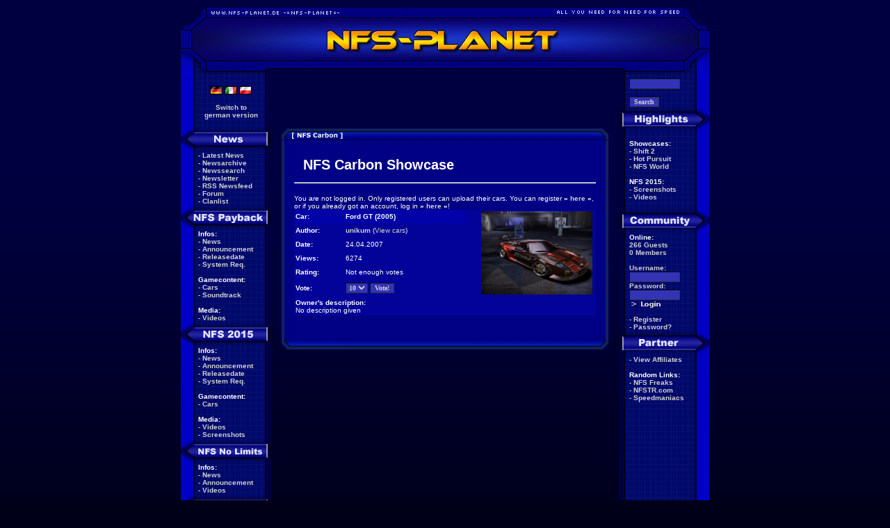

--- FILE ---
content_type: text/html; charset=iso-8859-1
request_url: https://www.nfsplanet.com/en/nfsc/showcase/3481/
body_size: 8739
content:
<!DOCTYPE HTML PUBLIC "-//W3C//DTD HTML 4.01 Transitional//EN" "http://www.w3.org/TR/html4/loose.dtd">
<html xmlns:og="http://ogp.me/ns#">
<head>
<base href="https://www.nfsplanet.com">
<title>NFS-Planet - Need for Speed Payback, Rivals, Most Wanted</title>

<meta http-equiv="pics-label" content='(pics-1.1 "http://www.icra.org/ratingsv02.html" comment "ICRAonline EN v2.0" l gen true for "http://www.nfs-planet.de" r (nz 1 vz 1 lz 1 oz 1 cb 1) "http://www.rsac.org/ratingsv01.html" l gen true for "http://www.nfs-planet.de" r (n 0 s 0 v 0 l 0))'>
<meta name="title" content="NFS-Planet - Need for Speed Payback, Rivals, Most Wanted">
<meta name="description" content="All about the Need for Speed games with up-to-date News, many downloads, addon cars and tracks, cheats, pre-
and reviews and tutorials.">
<meta name="keywords" content="nfs, no limits, rivals, the run, shift 2, unleashed, hot pursuit, shift, nitro, world online, undercover, need for speed, prostreet, pro street, carbon, most wanted, nfsmw, underground 2, underground, nfs underground, need for speed underground, cars, tracks, patches, updates, hot pursuit 2, porsche, download, downloads, nfs6, nfs5, mco, tuning, needforspeed, nfshp2, hp2, motor city online, NFS Porsche, pursuit, porsche, cars, hacks, tutorial, edit, carediting, car-editing, nfs6, Hot Pursuit 2, movies, videos, preview, review, nfs2000, news, nfs-porsche, cheats, NFS-Planet, Planet, nfs planet, need 4 speed, 2000, cheats, cheatcodes, cheatcode, tips, tipps, tricks, Porsche, Unleashed, Tuning, Electronic Arts, EA, oedit, Mercedes, Lamborghini, Dodge Viper, Chevrolet, Corvette, 911, Turbo, BMW, Ferrari, Holden, Jaguar, McLaren, Opel, Police, Polizei, Toyota, Vauxhall, forum, patch, patches, pictures, screenshots, wallpaper, firemonkey, criterion, real racing">
<meta name="language" content="en">
<meta property="og:locale" content="en_US">
<meta name="revisit" content="after 1 day">
<meta name="robots" content="index,follow">
<meta name="revisit-after" content="1 day">

<meta name="viewport" content="width=1024" />


<link rel="alternate" type="application/rss+xml" title="NFS-Planet Newsfeed" href="https://www.nfsplanet.com/en/newsfeed">

<style type="text/css">
body {
	color: #FFFFFF;
	font-family: Verdana, Arial, sans-serif;
	font-size: 10px;
	padding: 0px;
	margin: 0px;
	background-color: #000040;

	background-image: url('/images/bg.png');
	background-repeat: repeat-x;
	background-position: 0px 0px;
	background-color: #000019;
}

img {
	border: 0px;
}

#menu, .menu {	color: #D0D0D0;
	font-family: Verdana, Arial;
	font-weight: bold;
	font-size: 10px;
	text-align: left }

#n, .n {	color: #FFFFFF;
	font-family: Verdana, Arial;
	font-size: 10px;
	text-align: left }

#norm, .norm {	color: #FFFFFF;
	font-family: Verdana, Arial;
	font-size: 10px;
	text-align: justify;}

#form, .form {	color: #D0D0D0;
	font-size: 10px;
	font-weight: bold;
	font-family: Verdana;
	font-style: normal;
	background-color: #3333B5;
	border: 1px solid #101010;
	border-right-color: #333333;
	border-bottom-color: #333333;
}

a:link {	color: #D0D0D0;
		text-decoration: none; }
a:visited {	color: #D0D0D0;
		text-decoration: none; }
a:active {	color: #D0D0D0;
		text-decoration: none; }
a:hover {	color: #F0F0F0;
		text-decoration: underline; }

.rightAd {
	font:12px/14px Arial,Helvetica,sans-serif; border:solid 2px #666666; width:125px;
	height:700px;
    padding:1px;
    position:absolute;
    z-index:200;
    color:#333333;
    top:0px;
    left:300px;
    background-color:#eeeeee;
}

h1 {
	font-size: 20px;
	padding: 5px;
	margin: 8px;
}
h1.column {
	font-size: 17px;
	padding: 5px 5px 0 0;
	margin: 8px 8px 0 0;
}

</style>

<script type="text/javascript">

function open_url(url,w,h) {
	fenster=window.open(url,'popup','status=no,titlebar=no,scrollbars=yes,resizable=no,width='+w+',height='+h);
	fenster.focus();
}

// öffnet ein neues fenster
// der erste parameter ist das <a>-objekt, wovon dann das attribut href für die url genommen wird
function openWindow(aObject, options) {
	var title = "title" + Math.floor(Math.random()*10000+1);
	//return NewWindow(aObject.getAttribute('href'), title, options, true);
	var window1 = window.open(aObject.getAttribute('href'),title,options);
	window1.focus();
	return window1
}

function extlink(url) {
if (confirm("\nNFS-Planet is in no way responsible for the contents of the linked websites.\n"+
        "All views expressed in these linked websites are the views of the respective owners"+
        " and do not necessarily express the views of NFS-Planet!"))
   window.open(url);
}
</script>

<script language="javascript" type="text/javascript" src="/js/swfobject.js"></script>
<script language="javascript" type="text/javascript" src="/js/jquery-1.3.2.min.js"></script>
<script language="javascript" type="text/javascript" src="/js/jquery.lightbox.min.js"></script>
<link rel="stylesheet" type="text/css" href="/css/jquery.lightbox.min.css" media="screen">

	<script type='text/javascript'>
	var googletag = googletag || {};
	googletag.cmd = googletag.cmd || [];
	(function() {
	var gads = document.createElement('script');
	gads.async = true;
	gads.type = 'text/javascript';
	var useSSL = 'https:' == document.location.protocol;
	gads.src = (useSSL ? 'https:' : 'http:') +
	'//www.googletagservices.com/tag/js/gpt.js';
	var node = document.getElementsByTagName('script')[0];
	node.parentNode.insertBefore(gads, node);
	})();
	</script>

	<script type='text/javascript'>
	googletag.cmd.push(function() {
	
		googletag.defineSlot('/30857560/banner_468x60_top_en', [468, 60], 'div-gpt-ad-1364037228612-1').addService(googletag.pubads());
		googletag.defineSlot('/30857560/banner_468x60_bottom_en', [468, 60], 'div-gpt-ad-1364037228612-0').addService(googletag.pubads());
			googletag.pubads().enableSingleRequest();
	googletag.enableServices();
	});
	</script>


</head>
<body text="#FFFFFF" link="#D0D0D0" alink="#F0F0F0" vlink="#D0D0D0" topmargin="10" leftmargin="0">

<br>

<div align="center">

<a href="/en/"><img src="images/title2.gif" alt="NFS-Planet" title="NFS-Planet" border="0"></a><table border="0" cellspacing="0" cellpadding="0" width="760">
 <tr>
    <td width="130" valign="top" align="center" background="images/menue_left.gif" class="menu" style="background-color:#000042; background-repeat:repeat-y">
   <br>

   <table border="0" cellspacing="0" cellpadding="0" width="100%">
    <tr>
     <td><img src="x.gif" width="10" height="1" alt=""></td>
     <td class="menu" style="text-align:center">


<a href="https://www.nfsplanet.com/de/" target="_top"><img src="/images/flags/de.gif" style="border: 0px" alt="DE" title="German"></a>&nbsp;<a href="http://www.nfsplanet.it" target="_top"><img src="/images/flags/it.gif" style="border: 0px" alt="IT" title="NFS-Planet Italy"></a>&nbsp;<a href="http://pl.nfsplanet.eu" target="_top"><img src="/images/flags/pl.gif" style="border: 0px" alt="PL" title="NFS-Planet Polska"></a><br><br><a href="/nfsc_sc.php?lang=en&amp;do=detail&amp;id=3481&amp;lang=ger">Switch to<br>german version</a><br><br>

      </td>
     </tr>
    </table>
   <img src="images/button_left_news.gif" width="130" height="36" alt="News" title="News"><br>
   <table border="0" cellspacing="0" cellpadding="0" width="100%">
    <tr>
     <td width="25"><img src="x.gif" width="25" height="1" alt=""></td>
     <td class="menu" align="left">
       - <a href="/en/">Latest News</a><br>
- <a href="/newsarchiv.php?lang=eng">Newsarchive</a><br>
- <a href="/newssuche.php?lang=eng">Newssearch</a><br>
- <a href="/com_newsletter.php?lang=eng">Newsletter</a><br>
- <a href="/rss.php?lang=eng">RSS Newsfeed</a><br>
- <a href="http://board.nfsplanet.com">Forum</a><br>
- <a href="/clanlist.php?lang=eng">Clanlist</a><br>

      </td>
     </tr>
    </table>
   <img src="images/button_left_nfspayback.gif" width="130" height="36" alt="Need for Speed Payback" title="Need for Speed Payback"><br>
   <table border="0" cellspacing="0" cellpadding="0" width="100%">
    <tr>
     <td width="25"><img src="x.gif" width="25" height="1" alt=""></td>
     <td class="menu" align="left">
       <font color="#FFFFFF">Infos:</font><br>
- <a href="/en/nfspayback/news/">News</a><br>
- <a href="/en/news/7094">Announcement</a><br>
- <a href="/en/nfspayback/releasedate/">Releasedate</a><br>
- <a href="/en/nfspayback/sysrequirements/" title="System Requirements">System Req.</a><br>
<br><font color="#FFFFFF">Gamecontent:</font><br>
- <a href="/en/nfspayback/carlist/">Cars</a><br>
- <a href="/en/news/7102">Soundtrack</a><br>
<br><font color="#FFFFFF">Media:</font><br>
- <a href="/en/nfspayback/movies/">Videos</a><br>

      </td>
     </tr>
    </table>
   <img src="images/button_left_nfs2015.gif" width="130" height="36" alt="Need for Speed 2015" title="Need for Speed 2015"><br>
   <table border="0" cellspacing="0" cellpadding="0" width="100%">
    <tr>
     <td width="25"><img src="x.gif" width="25" height="1" alt=""></td>
     <td class="menu" align="left">
       <font color="#FFFFFF">Infos:</font><br>
- <a href="/en/nfs2015/news/">News</a><br>
- <a href="/en/news/6987">Announcement</a><br>
- <a href="/en/nfs2015/releasedate/">Releasedate</a><br>
- <a href="/en/nfs2015/sysrequirements/" title="System Requirements">System Req.</a><br>
<br><font color="#FFFFFF">Gamecontent:</font><br>
- <a href="/en/news/7023">Cars</a><br>
<br><font color="#FFFFFF">Media:</font><br>
- <a href="/en/nfs2015/movies/">Videos</a><br>
- <a href="/en/nfs2015/screens/">Screenshots</a><br>

      </td>
     </tr>
    </table>
   <img src="images/button_left_nfsnl.gif" width="130" height="36" alt="Need for Speed No Limits" title="Need for Speed No Limits"><br>
   <table border="0" cellspacing="0" cellpadding="0" width="100%">
    <tr>
     <td width="25"><img src="x.gif" width="25" height="1" alt=""></td>
     <td class="menu" align="left">
       <font color="#FFFFFF">Infos:</font><br>
- <a href="/en/nfsnolimits/news/">News</a><br>
- <a href="/en/news/6961">Announcement</a><br>
- <a href="/nfsnl_movies.php?lang=eng">Videos</a><br>

      </td>
     </tr>
    </table>
   <img src="images/button_left_nfsrivals.gif" width="130" height="36" alt="Need for Speed Rivals" title="Need for Speed Rivals"><br>
   <table border="0" cellspacing="0" cellpadding="0" width="100%">
    <tr>
     <td width="25"><img src="x.gif" width="25" height="1" alt=""></td>
     <td class="menu" align="left">
       <font color="#FFFFFF">Infos:</font><br>
- <a href="/en/nfsrivals/news/">News</a><br>
- <a href="/en/news/6789">Announcement</a><br>
- <a href="/en/nfsrivals/releasedate/">Releasedate</a><br>
- <a href="/en/nfsrivals/sysrequirements/" title="System Requirements">System Req.</a><br>
<br><font color="#FFFFFF">Gamecontent:</font><br>
- <a href="/en/nfsrivals/carlist/">Cars</a><br>
- <a href="/en/nfsrivals/trophies/">Trophies</a><br>
- <a href="/en/news/6902">Soundtrack</a><br>
<br><font color="#FFFFFF">Articles:</font><br>
- <a href="/en/nfsrivals/handson/" style="color:yellow">Hands-On</a><br>
<br><font color="#FFFFFF">Media:</font><br>
- <a href="/en/nfsrivals/movies/">Videos</a><br>
- <a href="/en/nfsrivals/screens/">Screenshots</a><br>

      </td>
     </tr>
    </table>
   <img src="images/button_left_nfsmw.gif" width="130" height="36" alt="Need for Speed Most Wanted (2012)" title="Need for Speed Most Wanted (2012)"><br>
   <table border="0" cellspacing="0" cellpadding="0" width="100%">
    <tr>
     <td width="25"><img src="x.gif" width="25" height="1" alt=""></td>
     <td class="menu" align="left">
       <font color="#FFFFFF">Infos:</font><br>
- <a href="/en/news/6559">Announcement</a><br>
- <a href="/en/nfsmw2/releasedate/">Releasedate</a><br>
- <a href="/en/nfsmw2/sysrequirements/" title="System Requirements">System Req.</a><br>
- <a href="/en/news/6701/">Demo</a><br>
<br><font color="#FFFFFF">Downloads:</font><br>
- <a href="/en/nfsmw2/files/" style="color:yellow">Files</a><br>
- <a href="/nfsmw2_manuals.php?lang=eng">Manuals</a><br>
<br><font color="#FFFFFF">Gamecontent:</font><br>
- <a href="/en/nfsmw2/carlist/">Cars</a><br>
- <a href="/nfsmw2_trophies.php=lang=eng">Trophies</a><br>
- <a href="/nfsmw2_dlc.php" style="color:yellow">DLCs</a><br>
<br><font color="#FFFFFF">Articles:</font><br>
- <a href="/nfsmw2_reviews.php?lang=eng" style="color:yellow">Reviews</a><br>
<br><font color="#FFFFFF">Media:</font><br>
- <a href="/en/nfsmw2/movies/">Videos</a><br>
- <a href="/en/nfsmw2/screens/">Screenshots</a><br>
- <a href="/en/nfsmw2/wallpaper/">Wallpaper</a><br>

      </td>
     </tr>
    </table>
   <img src="images/button_left_nfstr.gif" width="130" height="36" alt="Need for Speed The Run" title="Need for Speed The Run"><br>
   <table border="0" cellspacing="0" cellpadding="0" width="100%">
    <tr>
     <td width="25"><img src="x.gif" width="25" height="1" alt=""></td>
     <td class="menu" align="left">
       - <a href="/en/nfstr/showcase/"><font color="yellow">Showcase</font></a><br>
<br><font color="#FFFFFF">Infos:</font><br>
- <a href="/en/news/6128/">Announcement</a><br>
- <a href="/nfstr_releasedate.php?lang=eng">Releasedate</a><br>
- <a href="/nfstr_sysrequirements.php?lang=eng" title="System Requirements">System Req.</a><br>
- <a href="/en/news/6330">Demo</a><br>
<br><font color="#FFFFFF">Downloads:</font><br>
- <a href="/en/nfstr/patches/">Patches</a><br>
<br><font color="#FFFFFF">Gamecontent:</font><br>
- <a href="/nfstr_carlist.php?lang=eng">Cars</a><br>
- <a href="/nfstr_trophies.php=lang=eng">Trophies</a><br>
- <a href="/en/news/6387">Soundtrack</a><br>
- <a href="/en/news/6405">VIP Rewards</a><br>
- <a href="/de/nfstr/cheats/" style="color:yellow">Cheats</a><br>
<br><font color="#FFFFFF">Articles:</font><br>
- <a href="/nfstr_reviews.php?lang=eng" style="color:yellow">Reviews</a><br>
- <a href="/en/nfstr/preview/" style="color:yellow">Preview</a><br>
<br><font color="#FFFFFF">Media:</font><br>
- <a href="/en/nfstr/movies/">Movies</a><br>
- <a href="/en/nfstr/screens/">Screenshots</a><br>
- <a href="/nfstr_wallpaper.php?lang=eng">Wallpaper</a><br>

      </td>
     </tr>
    </table>
   <img src="images/button_left_nfsshift2.gif" width="130" height="36" alt="Need for Speed Shift 2 Unleashed" title="Need for Speed Shift 2 Unleashed"><br>
   <table border="0" cellspacing="0" cellpadding="0" width="100%">
    <tr>
     <td width="25"><img src="x.gif" width="25" height="1" alt=""></td>
     <td class="menu" align="left">
       - <a href="/en/nfsshift2/showcase/"><font color="yellow">Showcase</font></a><br>
<br><font color="#FFFFFF">Infos:</font><br>
- <a href="/en/news/5728">Announcement</a><br>
- <a href="/nfsshift2_releasedate.php?lang=eng">Releasedate</a><br>
- <a href="/en/news/5875/">Limited Edition</a><br>
- <a href="/nfsshift2_sysrequirements.php?lang=eng">System Req.</a><br>
<br><font color="#FFFFFF">Articles:</font><br>
- <a href="/en/nfsshift2/review/">Review</a><br>
- <a href="/nfsshift2_reviews.php?lang=eng">Reviews</a><br>
<br><font color="#FFFFFF">Downloads:</font><br>
- <a href="/en/nfsshift2/files/" style="color:yellow">Files</a><br>
- <a href="/en/nfsshift2/patches/" style="color:yellow">Patches</a><br>
<br><font color="#FFFFFF">Gamecontent:</font><br>
- <a href="/nfsshift2_carlist.php?lang=eng">Cars</a><br>
- <a href="/nfsshift2_tracklist.php?lang=eng">Tracks</a><br>
- <a href="/nfsshift2_dlc.php?lang=eng" style="color:yellow">DLCs</a><br>
<br><font color="#FFFFFF">Media:</font><br>
- <a href="/de/nfsshift2/movies/">Movies</a><br>
- <a href="/en/nfsshift2/screens/1">Screenshots</a><br>

      </td>
     </tr>
    </table>
   <img src="images/button_left_nfshp.gif" width="130" height="36" alt="Need for Speed Hot Pursuit" title="Need for Speed Hot Pursuit"><br>
   <table border="0" cellspacing="0" cellpadding="0" width="100%">
    <tr>
     <td width="25"><img src="x.gif" width="25" height="1" alt=""></td>
     <td class="menu" align="left">
       - <a href="/en/nfshp/showcase/"><font color="yellow">Showcase</font></a><br>
<br><font color="#FFFFFF">Infos:</font><br>
- <a href="/nfshp_releasedate.php?lang=eng">Releasedate</a><br>
- <a href="/en/news/5570/">Limited Edition</a><br>
- <a href="/nfshp_sysrequirements.php?lang=eng" title="System Requirements">System Req.</a><br>
<br><font color="#FFFFFF">Articles:</font><br>
- <a href="/en/nfshp/review/">Review</a><br>
- <a href="/nfshp_reviews.php?lang=eng">Other Reviews</a><br>
<br><font color="#FFFFFF">Downloads:</font><br>
- <a href="/en/nfshp/files/" style="color:yellow">Files</a><br>
- <a href="/en/nfshp/patches/" style="color:yellow">Patches</a><br>
<br><font color="#FFFFFF">Gamecontent:</font><br>
- <a href="/nfshp_carlist.php?lang=eng">Cars</a><br>
- <a href="/nfshp_trophies.php?lang=eng">Trophies</a><br>
- <a href="/nfshp_dlc.php?lang=eng" style="color:yellow">DLCs</a><br>
<br><font color="#FFFFFF">Tipps & Tricks</font><br>
- <a href="/en/news/6130">Tuning</a><br>
<br><font color="#FFFFFF">Media:</font><br>
- <a href="/en/nfshp/screens/">Screenshots</a><br>
- <a href="/en/nfshp/movies/">Videos</a><br>
- <a href="/nfshp_valetparking.php?lang=eng">Valet Parking</a><br>

      </td>
     </tr>
    </table>
   <img src="images/button_left_nfsworld.gif" width="130" height="36" alt="Need for Speed World" title="Need for Speed World"><br>
   <table border="0" cellspacing="0" cellpadding="0" width="100%">
    <tr>
     <td width="25"><img src="x.gif" width="25" height="1" alt=""></td>
     <td class="menu" align="left">
       - <a href="/en/nfsworld/showcase/"><font color="yellow">Showcase</font></a><br>
- <a href="/en/leaderboard/nfsworld/">Leaderboard</a><br>
<br><font color="#FFFFFF">Infos:</font><br>
- <a href="/nfsworld_releasedate.php?lang=eng">Releasedate</a><br>
- <a href="/nfswo_sysrequirements.php?lang=eng" style="color:yellow">System Req.</a><br>
- <a href="/en/news/5480/">Starter Pack</a><br>
- <a href="/nfsworld_featurepreview.php?lang=eng">Feature Preview</a><br>
<br><font color="#FFFFFF">Media:</font><br>
- <a href="/en/nfswo/screens/">Screenshots</a><br>
- <a href="/nfswo_movies.php?lang=eng">Movies</a><br>
- <a href="/nfswo_wallpaper.php?lang=eng">Wallpaper</a><br>

      </td>
     </tr>
    </table>
   <img src="images/button_left_nfsshift.gif" width="130" height="36" alt="Need for Speed Shift" title="Need for Speed Shift"><br>
   <table border="0" cellspacing="0" cellpadding="0" width="100%">
    <tr>
     <td width="25"><img src="x.gif" width="25" height="1" alt=""></td>
     <td class="menu" align="left">
       - <a href="/en/nfsshift/showcase/"><font color="yellow">Showcase</font></a><br>
<br><font color="#FFFFFF">Infos:</font><br>
- <a href="/nfsshift_releasedate.php?lang=eng">Releasedate</a><br>
- <a href="/nfsshift_carlist.php?lang=eng">Cars</a><br>
- <a href="/nfsshift_tracks.php?lang=eng">Tracks</a><br>
- <a href="/nfsshift_sysrequirements.php?lang=eng">System Req.</a><br>
- <a href="/nfsshift_music.php?lang=eng">Soundtrack</a><br>
- <a href="/nfsshift_trophies.php?lang=eng">Trophies</a><br>
<br><font color="#FFFFFF">Downloads:</font><br>
- <a href="/nfsshift_cars.php?lang=eng" style="color:yellow">Wagen</a><br>
- <a href="/nfsshift_files.php?lang=eng" style="color:yellow">Files</a><br>
- <a href="/nfsshift_demo.php?lang=eng">Demo</a><br>
- <a href="/nfsshift_patches.php?lang=eng" style="color:yellow">Patches</a><br>
<br><font color="#FFFFFF">Articles:</font><br>
- <a href="/en/nfsshift/handson/">Hands-On</a><br>
- <a href="/en/nfsshift/firstlook/" style="color:yellow">First Look</a><br>
- <a href="/nfsshift_settingsguide.php?lang=eng">Settings Guide</a><br>
- <a href="/nfsshift_musicimport.php?lang=eng" style="color:yellow">Custom Music</a><br>
<br><font color="#FFFFFF">Media:</font><br>
- <a href="/en/nfsshift/screens/">Screenshots</a><br>
- <a href="/nfsshift_movies.php?lang=eng">Videos</a><br>
- <a href="/nfsshift_wallpaper.php?lang=eng">Wallpaper</a><br>

      </td>
     </tr>
    </table>
   <img src="images/button_left_nfsnitro.gif" width="130" height="36" alt="Need for Speed Nitro" title="Need for Speed Nitro"><br>
   <table border="0" cellspacing="0" cellpadding="0" width="100%">
    <tr>
     <td width="25"><img src="x.gif" width="25" height="1" alt=""></td>
     <td class="menu" align="left">
       <font color="#FFFFFF">Infos:</font><br>
- <a href="/nfsnitro_releasedate.php?lang=eng">Releasedate</a><br>
- <a href="/nfsnitro_music.php?lang=eng">Soundtrack</a><br>
<br><font color="#FFFFFF">Articles:</font><br>
- <a href="/en/nfsnitro/firstlook/" style="color:yellow">First Look</a><br>
<br><font color="#FFFFFF">Media:</font><br>
- <a href="/en/nfsnitro/screens/">Screenshots</a><br>
- <a href="/nfsnitro_movies.php?lang=eng">Videos</a><br>

      </td>
     </tr>
    </table>
   <img src="images/button_left_nfsuc.gif" width="130" height="36" alt="Need for Speed Undercover" title="Need for Speed Undercover"><br>
   <table border="0" cellspacing="0" cellpadding="0" width="100%">
    <tr>
     <td width="25"><img src="x.gif" width="25" height="1" alt=""></td>
     <td class="menu" align="left">
       - <a href="/en/nfsuc/showcase/"><font color="yellow">Showcase</font></a><br>
<br><font color="#FFFFFF">Infos:</font><br>
- <a href="/en/news/4540">Storyline</a><br>
- <a href="/nfsuc_releasedate.php?lang=eng">Releasedate</a><br>
- <a href="/nfsuc_sysrequirements.php?lang=eng">System Req.</a><br>
- <a href="/nfsuc_q_and_a.php?lang=eng">Q&amp;A</a><br>
<br><font color="#FFFFFF">Articles:</font><br>
- <a href="/en/nfsuc/handson/">Hands-On</a><br>
- <a href="/en/nfsuc/firstlook/">First Look</a><br>
<br><font color="#FFFFFF">Game Contents:</font><br>
- <a href="/en/nfsuc/cars/">Cars</a><br>
- <a href="/nfsuc_shelbygt500kr.php?lang=eng">GT500KR</font></a><br>
- <a href="/nfsuc_music.php?lang=eng">Soundtrack</font></a><br>
- <a href="/nfsuc_cheats.php?lang=eng">Cheats</font></a><br>
<br><font color="#FFFFFF">Downloads:</font><br>
- <a href="/en/news/4979"><font color="yellow">Add-Ons</font></a><br>
- <a href="/nfsuc_files.php?lang=eng">Tools/Hacks</a><br>
- <a href="/nfsuc_patch.php?lang=eng">Patches</a><br>
<br><font color="#FFFFFF">Media:</font><br>
- <a href="/en/nfsuc/screens/">Screenshots</a><br>
- <a href="/en/nfsuc/wallpaper/">Wallpaper</a><br>
- <a href="/nfsuc_movies.php?lang=eng">Videos</a><br>
- <a href="/nfsuc_ringtones.php?lang=eng">Ringtones</a><br>
<br><font color="#FFFFFF">Girls:</font><br>
- <a href="/nfsuc_maggieq.php?lang=eng">Maggie Q</a><br>
- <a href="/nfsuc_milian.php?lang=eng">C. Milian</a><br>

      </td>
     </tr>
    </table>
   <img src="images/button_left_nfsps.gif" width="130" height="36" alt="Need for Speed ProStreet" title="Need for Speed ProStreet"><br>
   <table border="0" cellspacing="0" cellpadding="0" width="100%">
    <tr>
     <td width="25"><img src="x.gif" width="25" height="1" alt=""></td>
     <td class="menu" align="left">
       - <a href="/en/nfsps/showcase/"><font color="yellow">Showcase</font></a><br>
<br><font color="#FFFFFF">Infos:</font><br>
- <a href="/en/nfsps/review"><font color="yellow">Review</font></a><br>
- <a href="/en/nfsps/hands_on">Preview</a><br>
- <a href="/nfsps_firstlook.php?lang=eng">First Look</a><br>
- <a href="/nfsps_releasedate.php?lang=eng">Releasedates</a><br>
- <a href="/nfsps_music.php?lang=eng">Soundtrack</a><br>
- <a href="/nfsps_sysrequirements.php?lang=eng">System Req.</a><br>
- <a href="/nfsps_recordings.php?lang=eng">Recordings</a><br>
<br><font color="#FFFFFF">Cars &amp; Tracks:</font><br>
- <a href="/nfsps_cars.php?lang=eng">Carlist</a><br>
- <a href="/nfsps_tracks.php?lang=eng">Tracks</a><br>
<br><font color="#FFFFFF">Downloads:</font><br>
- <a href="/nfsps_patch.php?lang=eng" style="color:yellow">Patches</a><br>
- <a href="/nfsps_files.php?lang=eng">Files</a><br>
- <a href="/nfsps_demo.php?lang=eng">Demo</a><br>
<br><font color="#FFFFFF">Tipps &amp; Tricks:</font><br>
- <a href="/en/nfsps/cheats/">Cheats</a><br>
- <a href="/supportcenter.php?game_id=5&lang=eng">Support</a><br>
<br><font color="#FFFFFF">Media:</font><br>
- <a href="/nfsps_movies.php?lang=eng">Videos</a><br>
- <a href="/nfsps_screens.php?lang=eng">Screenshots</a><br>
- <a href="/nfsps_wallpaper.php?lang=eng">Wallpapers</a><br>
<br><font color="#FFFFFF">Girls:</font><br>
- <a href="/nfsps_forscutt.php?lang=eng">K. Forscutt</a><br>
- <a href="/nfsps_ohashi.php?lang=eng">S. Ohashi</a><br>

      </td>
     </tr>
    </table>
   <img src="images/button_left_nfsc.gif" width="130" height="36" alt="Need for Speed Carbon" title="Need for Speed Carbon"><br>
   <table border="0" cellspacing="0" cellpadding="0" width="100%">
    <tr>
     <td width="25"><img src="x.gif" width="25" height="1" alt=""></td>
     <td class="menu" align="left">
       - <a href="/en/nfsc/showcase/"><font color="yellow">Showcase</font></a><br>
<br><font color="#FFFFFF">Infos:</font><br>
- <a href="/en/news/3280/">Announcement</a><br>
- <a href="/nfsc_releasedate.php?lang=eng">Releasedates</a><br>
- <a href="/nfsc_vaugier.php?lang=eng">E. Vaugier</a><br>
- <a href="/nfsc_carlist.php?lang=eng">Carlist</a><br>
- <a href="/nfsc_music.php?lang=eng">Soundtrack</a><br>
- <a href="/en/news/3498/">System Req.</a><br>
- <a href="/nfsc_ce.php?lang=eng">Collect. Edition</a><br>
<br><font color="#FFFFFF">Downloads:</font><br>
- <a href="/nfsc_cars.php?lang=eng">Cars</a><br>
- <a href="/nfsc_patch.php?lang=eng">Patch</a><br>
- <a href="/nfsc_files.php?lang=eng">Files</a><br>
- <a href="/nfsc_savegames.php?lang=eng">Savegames</a><br>
- <a href="/nfsc_demo.php?lang=eng">Demo</a><br>
- <a href="/nfsc_demo_files.php?lang=eng">Demo Files</a><br>
- <a href="/nfsc_winampskins.php?lang=eng">Winamp-Skins</a><br>
<br><font color="#FFFFFF">Tipps &amp; Tricks:</font><br>
- <a href="/nfsc_cheats.php?lang=eng">Cheats</a><br>
<br><font color="#FFFFFF">Media:</font><br>
- <a href="/nfsc_screens.php?lang=eng">Screenshots</a><br>
- <a href="/nfsc_movies.php?lang=eng">Videos</a><br>
- <a href="/nfsc_wallpaper.php?lang=eng">Wallpaper</a><br>
- <a href="/nfsc_fanarts.php?lang=eng">Fan-Arts</a><br>
- <a href="/nfsc_mediakit.php?lang=eng">Mediakit</a><br>

      </td>
     </tr>
    </table>
   <img src="images/button_left_nfsmw.gif" width="130" height="36" alt="Need for Speed Most Wanted" title="Need for Speed Most Wanted"><br>
   <table border="0" cellspacing="0" cellpadding="0" width="100%">
    <tr>
     <td width="25"><img src="x.gif" width="25" height="1" alt=""></td>
     <td class="menu" align="left">
       - <a href="/nfsmw_sc.php?lang=eng"><font color="yellow">Showcase</font></a><br>
<br><font color="#FFFFFF">Downloads:</font><br>
- <a href="/nfsmw_patch.php?lang=eng">Patch</a><br>
- <a href="/nfsmw_files.php?lang=eng">Files</a><br>
- <a href="/nfsmw_savegames.php?lang=eng">Savegames</a><br>
- <a href="/nfsmw_demo.php?lang=eng">Demo</a><br>
- <a href="/nfsmw_demo_files.php?lang=eng">Demo Files</a><br>
<br><font color="#FFFFFF">Support:</font><br>
- <a href="/nfsmw_support_files.php?lang=eng">Downloads</a><br>
- <a href="/nfsmw_support.php?lang=eng">Support-Area</a><br>
<br><font color="#FFFFFF">Infos:</font><br>
- <a href="/nfsmw_infos.php?lang=eng">Information</a><br>
- <a href="/nfsmw_sysrequirements.php?lang=eng">System</a><br>
- <a href="/nfsmw_be.php?lang=eng">Black Edition</a><br>
- <a href="/nfsmw_mobile.php?lang=eng">Mobile Version</a><br>
- <a href="/nfsmw_releasedate.php?lang=eng">Releasedates</a><br>
- <a href="/nfsmw_cars.php?lang=eng">Carlist</a><br>
- <a href="/nfsmw_areas.php?lang=eng">Neighborhoods</a><br>
- <a href="/nfsmw_music.php?lang=eng">Soundtrack</a><br>
<br><font color="#FFFFFF">Tipps &amp; Tricks:</font><br>
- <a href="/nfsmw_cheats.php?lang=eng">Cheats</a><br>
- <a href="/nfsmw_racingguide.php?lang=eng">Racing Guide</a><br>
- <a href="/nfsmw_strategy.php?lang=eng">Strategy Guide</a><br>
- <a href="/nfsmw_vinylguide.php?lang=eng">Vinyl Guides</a><br>
- <a href="/nfsmw_tutorials.php?lang=eng">Decal Tutorial</a><br>
<br><font color="#FFFFFF">Media:</font><br>
- <a href="/nfsmw_screens.php?lang=eng">Screenshots</a><br>
- <a href="/nfsmw_movies.php?lang=eng">Movies</a><br>
- <a href="/nfsmw_wallpaper.php?lang=eng">Wallpaper</a><br>

      </td>
     </tr>
    </table>
   <img src="images/button_left_nfs8.gif" width="130" height="36" alt="Need for Speed Underground 2" title="Need for Speed Underground 2"><br>
   <table border="0" cellspacing="0" cellpadding="0" width="100%">
    <tr>
     <td width="25"><img src="x.gif" width="25" height="1" alt=""></td>
     <td class="menu" align="left">
       - <a href="/nfs8_scc.php?lang=eng"><font color="yellow">Showcase</font></a><br>
<br><font color="#FFFFFF">Infos:</font><br>
- <a href="/nfs8_infos.php?lang=eng">Infos</a><br>
- <a href="/nfs8_carlist.php?lang=eng">Carlist</a><br>
- <a href="/nfs8_music.php?lang=eng">Soundtrack</a><br>
- <a href="/nfs8_girls.php?lang=eng">Girls</a><br>
- <a href="/nfs8_screens.php?lang=eng&amp;id=11">Characters</a><br>
- <a href="/nfs8_releasedate.php?lang=eng">Releasedates</a><br>
- <a href="/nfs8_sysrequirements.php?lang=eng">System</a><br>
<br><font color="#FFFFFF">Tipps&amp;Tricks:</font><br>
- <a href="/nfs8_cheats.php?lang=eng">Cheats</a><br>
- <a href="/nfs8_savegames.php?lang=eng">Savegames</a><br>
- <a href="/nfs8_map.php?lang=eng">Map (Shops)</a><br>
- <a href="/nfs8_magazines.php?lang=eng">Magazines</a><br>
- <a href="/nfs8_unique.php?lang=eng">Unique Parts</a><br>
<br><font color="#FFFFFF">Downloads:</font><br>
- <a href="/nfs8_cars.php?lang=eng">Cars</a><br>
- <a href="/nfs8_patch.php?lang=eng">Patches</a><br>
- <a href="/nfs8_demo.php?lang=eng">Demo</a><br>
- <a href="/nfs8_tools.php?lang=eng">Tools</a><br>
- <a href="/nfs8_hacks.php?lang=eng">Hacks</a><br>
- <a href="/nfs8_demo_tools.php?lang=eng">Demo Tools</a><br>
<br><font color="#FFFFFF">Media:</font><br>
- <a href="/nfs8_screens.php?lang=eng">Screenshots</a><br>
- <a href="/nfs8_movies.php?lang=eng">Movies</a><br>
- <a href="/nfs8_wallpaper.php?lang=eng">Wallpaper</a><br>

      </td>
     </tr>
    </table>
   <img src="images/button_left_nfsur.gif" width="130" height="36" alt="Need for Speed Underground Rivals (for PSP)" title="Need for Speed Underground Rivals (for PSP)"><br>
   <table border="0" cellspacing="0" cellpadding="0" width="100%">
    <tr>
     <td width="25"><img src="x.gif" width="25" height="1" alt=""></td>
     <td class="menu" align="left">
       <font color="#FFFFFF">Infos:</font><br>
- <a href="/nfsur_infos.php?lang=eng">Infos</a><br>
<br><font color="#FFFFFF">Media:</font><br>
- <a href="/nfsur_screens.php?lang=eng">Screenshots</a><br>
- <a href="/nfsur_movies.php?lang=eng">Movies</a><br>

      </td>
     </tr>
    </table>
   <img src="images/button_left_nfs7.gif" width="130" height="36" alt="Need for Speed Underground" title="Need for Speed Underground"><br>
   <table border="0" cellspacing="0" cellpadding="0" width="100%">
    <tr>
     <td width="25"><img src="x.gif" width="25" height="1" alt=""></td>
     <td class="menu" align="left">
       <font color="#FFFFFF">Infos:</font><br>
- <a href="/nfs7_carlist.php?lang=eng">Carlist</a><br>
- <a href="/nfs7_tuning.php?lang=eng">Tuning</a><br>
- <a href="/nfs7_infos.php?lang=eng">Press Release</a><br>
- <a href="/nfs7_factsheet.php?lang=eng">Fact Sheet</a><br>
- <a href="/nfs7_releasedate.php?lang=eng">Releasedate</a><br>
- <a href="/nfs7_sysrequirements.php?lang=eng">System</a><br>
- <a href="clans.php?lang=eng">Clans</a><br>
- <a href="/nfs7_qa.php?lang=eng">Q&amp;amp;A</a><br>
<br><font color="#FFFFFF">Downloads:</font><br>
- <a href="/nfs7_cars.php?lang=eng">Cars</a><br>
- <a href="/nfs7_vinyls.php?lang=eng">Vinyls</a><br>
- <a href="/nfs7_tracks.php?lang=eng">Tracks</a><br>
- <a href="/nfs7_patch.php?lang=eng">Patch</a><br>
- <a href="/nfs7_lan.php?lang=eng">LAN Tools</a><br>
- <a href="/nfs7_tools.php?lang=eng">Tools</a><br>
- <a href="/nfs7_demo.php?lang=eng">Demo</a><br>
- <a href="/nfs7_demo_tools.php?lang=eng">Demo Tools</a><br>
- <a href="/nfs7_movies.php?lang=eng">Movies</a><br>
- <a href="/nfs7_help.php?lang=eng">Helping Files</a><br>
<br><font color="#FFFFFF">Tipps &amp; Tricks:</font><br>
- <a href="/nfs7_cheats.php?lang=eng">Cheats</a><br>
- <a href="/nfs7_support.php?lang=eng">Support</a><br>
- <a href="/nfs7_drag_18.86.php?lang=eng">Drag in 18.8s</a><br>
- <a href="/nfs7_tutorials.php?lang=eng">Tutorials</a><br>
<br><font color="#FFFFFF">Screenshots:</font><br>
- <a href="/nfs7_screens.php?lang=eng">Screenshots</a><br>
- <a href="/nfs7_wallpaper.php?lang=eng">Wallpaper</a><br>

      </td>
     </tr>
    </table>
   <img src="images/button_left_nfs6.gif" width="130" height="36" alt="Need for Speed 6: Hot Pursuit 2" title="Need for Speed 6: Hot Pursuit 2"><br>
   <table border="0" cellspacing="0" cellpadding="0" width="100%">
    <tr>
     <td width="25"><img src="x.gif" width="25" height="1" alt=""></td>
     <td class="menu" align="left">
       <font color="#FFFFFF">Info:</font><br>
- <a href="/nfs6_info.php?lang=eng">Preview</a><br>
- <a href="/nfs6_interviews.php?lang=eng">Interviews</a><br>
- <a href="/nfs6_carlist.php?lang=eng">Carlist</a><br>
<br><font color="#FFFFFF">Downloads:</font><br>
- <a href="/files.php?nfshp2=true&amp;lang=eng">Cars</a><br>
- <a href="/files.php?nfshp2=true&amp;track=true&amp;lang=eng">Tracks</a><br>
- <a href="/nfs6_movies.php?lang=eng">Movies</a><br>
- <a href="/nfs6_demo.php?lang=eng">Demoversion</a><br>
- <a href="/nfs6_tools.php?lang=eng">Tools</a><br>
- <a href="/nfs6_hacks.php?lang=eng">Hacks</a><br>
- <a href="/nfs6_patches.php?lang=eng">Patches</a><br>
- <a href="files.php?driverskins=true&amp;lang=eng">Driverskins</a><br>
<br><font color="#FFFFFF">Demoversion:</font><br>
- <a href="/nfs6_demo.php?lang=eng">Download</a><br>
- <a href="/nfs6_demo_cars.php?lang=eng">Addon-Cars</a><br>
- <a href="/nfs6_demo_hacks.php?lang=eng">Hacks</a><br>
- <a href="/nfs6_demo_tools.php?lang=eng">Tools</a><br>
<br><font color="#FFFFFF">Media:</font><br>
- <a href="/nfs6_screens.php?lang=eng">Screenshots</a><br>
- <a href="/nfs6_wallpaper.php?lang=eng">Wallpaper</a><br>
<br><font color="#FFFFFF">FAQs:</font><br>
- <a href="/nfs6_faq_mp.php">Multiplayer</a><br>
<br><font color="#FFFFFF">Tipps&amp;Tricks:</font><br>
- <a href="/nfs6_cheats.php?lang=eng">Cheats</a><br>
- <a href="/nfs6_music.php?lang=eng">Your Music</a><br>

      </td>
     </tr>
    </table>
   <img src="images/button_left_nfs5.gif" width="130" height="36" alt="Need for Speed 5: Porsche Unleashed" title="Need for Speed 5: Porsche Unleashed"><br>
   <table border="0" cellspacing="0" cellpadding="0" width="100%">
    <tr>
     <td width="25"><img src="x.gif" width="25" height="1" alt=""></td>
     <td class="menu" align="left">
       <font color="#FFFFFF">Downloads:</font><br>
- <a href="/files.php?lang=eng">Addon-Cars</a><br>
- <a href="/files.php?lang=eng&amp;track=true">Addon-Tracks</a><br>
- <a href="/tools.php?lang=eng">Tools</a><br>
- <a href="/hacks.php?lang=eng">Hacks</a><br>
- <a href="/patch.php?lang=eng">Patches</a><br>
- <a href="/demo.php?lang=eng">Demoversion</a><br>
- <a href="/mission.php?lang=eng">Mission-Mods</a><br>
<br><font color="#FFFFFF">Tipps&amp;Tricks:</font><br>
- <a href="/cheats.php?lang=eng">Cheats</a><br>
- <a href="/tipps.php?lang=eng">Tipps &amp; Tricks</a><br>
<br><font color="#FFFFFF">Media:</font><br>
- <a href="/movies.php?lang=eng">Movies</a><br>
- <a href="/wallpaper.php?lang=eng">Wallpaper</a><br>
- <a href="/actionpics.php?lang=eng">Actionpics</a><br>
<br><font color="#FFFFFF">Infos:</font><br>
- <a href="/infos.php?lang=eng">Infos</a><br>
- <a href="/reviews.php?lang=eng">Reviews</a><br>

      </td>
     </tr>
    </table>
   <img src="images/button_left_nfs4.gif" width="130" height="36" alt="Need for Speed 4: High Stakes" title="Need for Speed 4: High Stakes"><br>
   <table border="0" cellspacing="0" cellpadding="0" width="100%">
    <tr>
     <td width="25"><img src="x.gif" width="25" height="1" alt=""></td>
     <td class="menu" align="left">
       <font color="#FFFFFF">Downloads:</font><br>
- <a href="/nfs4_hacks.php?lang=eng">Hacks</a><br>

      </td>
     </tr>
    </table>
   <img src="images/button_left_nfs3.gif" width="130" height="36" alt="Need for Speed 3: Hot Pursuit" title="Need for Speed 3: Hot Pursuit"><br>
   <table border="0" cellspacing="0" cellpadding="0" width="100%">
    <tr>
     <td width="25"><img src="x.gif" width="25" height="1" alt=""></td>
     <td class="menu" align="left">
       <font color="#FFFFFF">Downloads:</font><br>
- <a href="/en/nfs3/files/">Files</a><br>

      </td>
     </tr>
    </table>
   <img src="images/button_left_nfs2se.gif" width="130" height="36" alt="Need for Speed 2: Special Edition" title="Need for Speed 2: Special Edition"><br>
   <table border="0" cellspacing="0" cellpadding="0" width="100%">
    <tr>
     <td width="25"><img src="x.gif" width="25" height="1" alt=""></td>
     <td class="menu" align="left">
       <font color="#FFFFFF">Downloads:</font><br>
- <a href="/en/nfs2se/files/">Files</a><br>

      </td>
     </tr>
    </table>
   <img src="images/button_left_mco.gif" width="130" height="36" alt="Motor City Online" title="Motor City Online"><br>
   <table border="0" cellspacing="0" cellpadding="0" width="100%">
    <tr>
     <td width="25"><img src="x.gif" width="25" height="1" alt=""></td>
     <td class="menu" align="left">
       <font color="#FFFFFF">Downloads:</font><br>
- <a href="/mco_files.php?lang=eng">Files</a><br>
- <a href="/mco_screensaver.php?lang=eng">Screensaver</a><br>
<br><font color="#FFFFFF">Infos:</font><br>
- <a href="/mco_infos.php?lang=eng">Infos</a><br>
- <a href="/mco_previews.php?lang=eng">Previews</a><br>
- <a href="/mco_reviews.php">Reviews</a><br>
- <a href="/mco_screens.php">Screenshots</a><br>
- <a href="/mco_wallpaper.php?lang=eng">Wallpaper</a><br>

      </td>
     </tr>
    </table>
   <img src="images/button_left_community.gif" width="130" height="36" alt="Community" title="Community"><br>
   <table border="0" cellspacing="0" cellpadding="0" width="100%">
    <tr>
     <td width="25"><img src="x.gif" width="25" height="1" alt=""></td>
     <td class="menu" align="left">
       - <a href="http://board.nfsplanet.com">Forum</a><br>
- <a href="/partner.php?lang=eng">Affiliates</a><br>
- <a href="/links.php?lang=eng">Links</a><br>
- <a href="/upload.php?lang=eng">File-Upload</a><br>

      </td>
     </tr>
    </table>
   <img src="images/button_left_interaktiv.gif" width="130" height="36" alt="Interactive" title="Interactive"><br>
   <table border="0" cellspacing="0" cellpadding="0" width="100%">
    <tr>
     <td width="25"><img src="x.gif" width="25" height="1" alt=""></td>
     <td class="menu" align="left">
       - <a href="/potw.php?lang=eng">POTW</a><br>
- <a href="/team.php?lang=eng">Team</a><br>
- <a href="/disclaimer.php?lang=eng">Disclaimer</a><br>
- <a href="/errorreport.php?lang=eng">Errorreport</a><br>
- <a href="/privacypolicy.php?lang=eng">Privacy Policy</a><br>
- <a href="/impressum.php?lang=eng">Contact</a><br>

      </td>
     </tr>
    </table>


  </td>
  <td width="500" align="center" valign="top">
   <img src="x.gif" width="500" height="1" alt="">
      <table border="0" cellspacing="0" cellpadding="0">
    <tr>
     <td width="468">
		<div id='div-gpt-ad-1364037228612-1' style='width:468px; height:60px;'>
		<script type='text/javascript'>
		googletag.cmd.push(function() { googletag.display('div-gpt-ad-1364037228612-1'); });
		</script>
		</div></td>
    </tr>
   </table>
   <br>
   <!--Amazon_CLS_IM_START--><img src="images/kasten/top_nfsc.gif"><br>
   <table cellpadding=0 cellspacing=0 border=0 width=480>
    <tr>
     <td width="23" background="images/kasten/left_background.gif"><img src="x.gif" width="23" height="1"></td>
     <td width=100% bgcolor="#000185" valign="top" id="n">&nbsp;<br>

     <h1>NFS Carbon Showcase</h1>
	<hr /><br />
		You are not logged in. Only registered users can upload their cars. You can
		register <b>&raquo; <a href="com_register.php?lang=eng">here</a> &laquo;</b>,
		or if you already got an account, log in
		<b>&raquo; <a href="com_login.php?lang=eng">here</a> &laquo;</b>!<br />
		<table border="0" width="100%" bgcolor="#030399" cellspacing="0" cellpadding="2">
		 <tr>
		  <td width="60" bgcolor="#0202A9"><b>Car:</b></td>
		  <td bgcolor="#0202A9"><b>Ford GT (2005)</b></td>
		  <td rowspan="6" width="160" bgcolor="#030399" align="right">
		   <a href="pic.php?images/sc_carbon/3481.jpg" target="_blank">
		   <img src="images/sc_carbon/3481.jpg" width="160" height="120" border="0"
		   alt="Click to enlarge"
		   title="Click to enlarge"></a>&nbsp;
		  </td>
		 </tr>
		 <tr>
		  <td><b>Author:</b></td>
		  <td width="150">
		    <b><a href="com_showuser.php?id=9869&lang=eng">unikum</a></b>
		    (<a href="en/nfsc/showcase/author/9869/">View cars</a>)
		  </td>
		 </tr>
		 <tr>
		  <td><b>Date:</b></td>
		  <td>24.04.2007</td>
		 </tr>
		 <tr>
		  <td><b>Views:</b></td>
		  <td>6274</td>
		 </tr>
		 <tr>
		  <td><b>Rating:</b></td>
		  <td>Not enough votes</td>
		 </tr>
		 <tr>
		  <td><b>Vote:</b></td>
		  <td><form action="/nfsc_sc.php?do=rate&id=3481&lang=eng" method="POST">
		  <select name="rating" id="form"><option value="10">10</option><option value="9">9</option><option value="8">8</option><option value="7">7</option><option value="6">6</option><option value="5">5</option><option value="4">4</option><option value="3">3</option><option value="2">2</option><option value="1">1</option></select> <input type="submit" name="submit" value="Vote!" id="form"></form></td>
		 </tr>
		 <tr>
		  <td colspan="3"><b>Owner's description:</b><br />No description given
		  </td>
		 </tr>
		</table><br />


        <br><br>


     </td>
     <td width="23" background="images/kasten/right_background.gif"><img src="x.gif" width="23" height="1"></td>
    </tr>
   </table>
    <img src="images/kasten/bottom.gif">
<br><br><!--Amazon_CLS_IM_END-->
		<div id='div-gpt-ad-1364037228612-0' style='width:468px; height:60px;'>
		<script type='text/javascript'>
		googletag.cmd.push(function() { googletag.display('div-gpt-ad-1364037228612-0'); });
		</script>
		</div>
  </td>
  <td width="130" background="images/menue_right.gif" valign="top" align="left">
  <div style="position:absolute;left:50%;margin-left:395px;width:130px;height:600px;" align="center"><script type="text/javascript"><!--
				  amazon_ad_tag = "thief3info-21";
				  amazon_ad_width = "120";
				  amazon_ad_height = "240";
				  amazon_color_background = "FCFCFC";
				  amazon_ad_link_target = "new";
				//--></script>
				<script type="text/javascript" src="https://www.assoc-amazon.co.uk/s/ads.js"></script>
	<br><br>	</div>
	  <table border="0" width="110" cellspacing="0" cellpadding="0">
     <tr>
      <td width="15"><img src="x.gif" width="15" height="1" alt=""></td>
      <td class="menu" align="left">
 <style type="text/css">
@import url(https://www.google.com/cse/api/branding.css);
</style>
<div class="cse-branding-bottom" style="color:#FFFFFF">
  <div class="cse-branding-form">
    <form action="https://www.google.co.uk/cse" id="cse-search-box" target="_blank">
      <div>
        <input type="hidden" name="cx" value="partner-pub-2306651691775365:4833430023" />
        <input type="hidden" name="ie" value="ISO-8859-1" />
        <input type="text" name="q" class="form" size="10" /><br><br>
        <input type="submit" name="sa" class="form" value="Search" />
      </div>
    </form>
  </div>
</div>

      </td>
     </tr>
    </table>

   <img src="images/button_right_highlights.gif" alt="Highlights" title="Highlights"><br>
    <table border="0" width="110" cellspacing="0" cellpadding="0">
     <tr>
      <td width="15"><img src="x.gif" width="15" height="1" alt=""></td>
      <td class="menu" align="left">


					<br><span style="color:white">Showcases:</span><br>
			- <a href="/en/nfsshift2/showcase/">Shift 2</a><br>
			<span style="white-space:nowrap">- <a href="/en/nfshp/showcase/">Hot Pursuit</a></span><br>
			- <a href="/en/nfsworld/showcase/">NFS World</a><br>
			<br>

			<span style="color:white">NFS 2015:</span><br>
			- <a href="/en/nfs2015/screens/">Screenshots</a><br>
			- <a href="/en/nfs2015/movies/">Videos</a><br>
				<!-- - <a href="clanlist.php?lang=eng">Clanlist</a><br>
		 -->
		<br>
      </td>
     </tr>
    </table>



   <img src="images/button_right_community.gif" alt="Community" title="Community"><br>
    <table border="0" width="110" cellspacing="0" cellpadding="0">
     <tr>
      <td width="15"><img src="x.gif" width="15" height="1" alt=""></td>
      <td class="menu">
<b><span style="color:#FFFFFF">Online:<br />
<a href="javascript:open_url('userinfo.php?lang=eng',500,350);">266 Guests</a><br>
<a href="com_showuser.php?lang=eng">0 Members</a></span><br><br>

      <form action="com_login.php?lang=eng" method="POST">
      <input type="hidden" name="check" value="login">
      Username:<br>
       <input type="text" name="username" size="10" class=form><br>
      Password:<br>
       <input type="password" name="passwort" size="10" class=form><br>
       <input type="image" src="images/login.gif"><br>
       <br>
       - <a href="com_register.php?lang=eng">Register</a><br>
       - <a href="com_lostpassword.php?lang=eng">Password?</a><br>
       </form>
	</b>
      </td>
     </tr>
    </table>



   <img src="images/button_right_partner.gif" alt="Partner" title="Partner"><br>
    <table border="0" width="110" cellspacing="0" cellpadding="0">
     <tr>
      <td width="15"><img src="x.gif" width="15" height="1" alt=""></td>
      <td class="menu">
    - <a href="partner.php?lang=eng">View Affiliates</a>    <br><br><span style="color:#FFFFFF">Random Links:</span><br>
     - <a href="http://needforspeedfreaks.nl" target="_blank" title="Visit NFS Freaks">NFS Freaks</a><br> - <a href="http://www.nfstr.com" target="_blank" title="Visit NFSTR.com">NFSTR.com</a><br> - <a href="http://www.speedmaniacs.com" target="_blank" title="Visit Speedmaniacs">Speedmaniacs</a><br>      </td>
     </tr>
    </table>

  </td>
 </tr>
 <tr>
   <td colspan="3" height="73" background="images/bottom.gif"></td>
   </tr>
 </table>

<div style="font-family:Verdana;font-size:10px;color:#FFFFFF;text-align:center">
NFS-Planet & all Content is &copy; 2000-2026 by <a href="http://www.nfsplanet.com">NFS-Planet</a><br>
Do not copy content or images without our permission.<br>
<br>
This site is not endorsed by or affiliated with Electronic Arts, or its licensors.<br>
Trademarks are the property of their respective owners. Game content and<br>
materials copyright Electronic Arts Inc. and its licensors.
All Rights Reserved.<br>
<br>
This page has been created in <b>0.00</b> seconds.
<br>
<br>

</div><!-- Google tag (gtag.js) -->
<script async src="https://www.googletagmanager.com/gtag/js?id=G-186WP2SC26"></script>
<script>
  window.dataLayer = window.dataLayer || [];
  function gtag(){dataLayer.push(arguments);}
  gtag('js', new Date());

  gtag('config', 'G-186WP2SC26');
</script>

</div>
</body>
</html>


--- FILE ---
content_type: text/html; charset=utf-8
request_url: https://www.google.com/recaptcha/api2/aframe
body_size: 183
content:
<!DOCTYPE HTML><html><head><meta http-equiv="content-type" content="text/html; charset=UTF-8"></head><body><script nonce="lkYA0tUFeIJU-iD_Ryplsw">/** Anti-fraud and anti-abuse applications only. See google.com/recaptcha */ try{var clients={'sodar':'https://pagead2.googlesyndication.com/pagead/sodar?'};window.addEventListener("message",function(a){try{if(a.source===window.parent){var b=JSON.parse(a.data);var c=clients[b['id']];if(c){var d=document.createElement('img');d.src=c+b['params']+'&rc='+(localStorage.getItem("rc::a")?sessionStorage.getItem("rc::b"):"");window.document.body.appendChild(d);sessionStorage.setItem("rc::e",parseInt(sessionStorage.getItem("rc::e")||0)+1);localStorage.setItem("rc::h",'1769101429738');}}}catch(b){}});window.parent.postMessage("_grecaptcha_ready", "*");}catch(b){}</script></body></html>